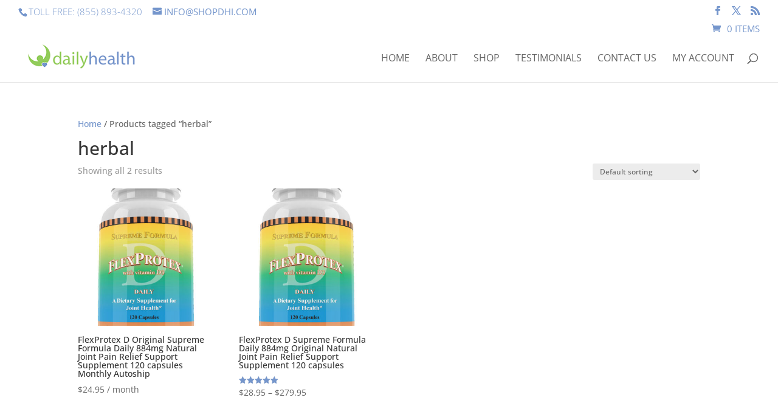

--- FILE ---
content_type: text/css
request_url: https://dailyhealth.store/wp-content/uploads/wtfdivi/wp_head.css?1707790850&ver=6.7.4
body_size: -21
content:
@media only screen and ( min-width:768px){#top-header .et-social-icons{float:right !important}#top-header #et-info{width:100%}}#footer-info + #footer-info{display:none}#footer-info{width:100%;margin:0 auto;text-align:center !important}@media only screen and (min-width:980px){#footer-bottom .et-social-icons{margin-bottom:-28px}}

--- FILE ---
content_type: text/javascript
request_url: https://dailyhealth.store/wp-content/uploads/wtfdivi/wp_footer.js?1707790850&ver=6.7.4
body_size: 38
content:
jQuery(function($){$('#footer-info').html("<a href=\"http:\/\/dailyhealth.store\/privacy\/\">Privacy<\/a> | <a href=\"http:\/\/dailyhealth.store\/disclaimer\/\">Disclaimer <\/a>| <a href=\"http:\/\/dailyhealth.store\/returnsrefunds-policy\/\">Return\/Refund Policy<\/a><br\/>\r\nCopyright \u00a9 2024 Daily Health Inc. | <a href=\"http:\/\/www.obeliskenterprises.com\">Website Design, PPC and SEO<\/a> powered by Obelisk Enterprises");});